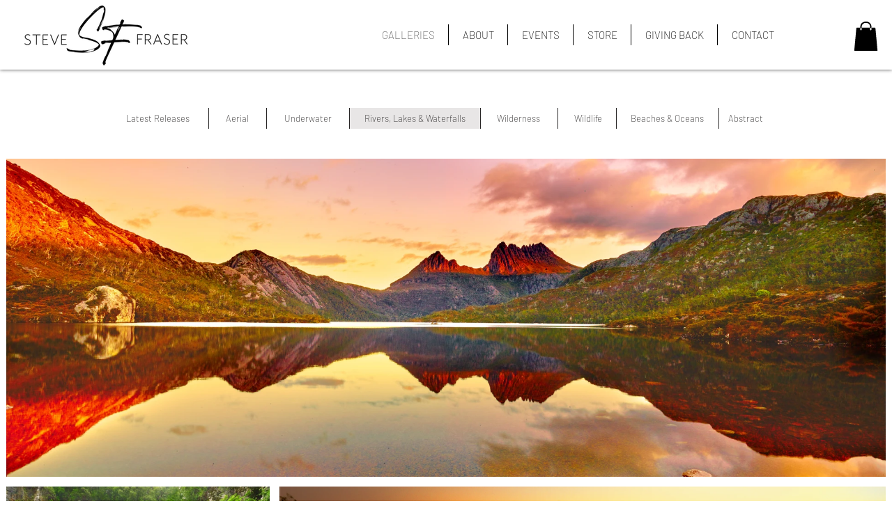

--- FILE ---
content_type: text/css; charset=utf-8
request_url: https://www.stevefraser.co/_serverless/pro-gallery-css-v4-server/layoutCss?ver=2&id=comp-kzzh1fai&items=3319_4000_1451%7C3520_4000_3000%7C3464_4000_1326%7C3499_4000_1333%7C3403_4000_1269%7C3571_4000_2011%7C3601_4000_1600%7C3299_4000_1333%7C3659_4000_3006%7C3474_4000_1333%7C3319_4000_1710%7C3335_4000_1341%7C3719_4000_2610%7C3444_4000_3005%7C3677_4000_2376%7C3557_4000_1701%7C3579_4000_1364%7C3417_4000_1494%7C3635_4000_1333%7C3304_4000_1333&container=228_1262_9682.9375_720&options=layoutParams_cropRatio:1%7ClayoutParams_structure_galleryRatio_value:0%7ClayoutParams_repeatingGroupTypes:%7ClayoutParams_gallerySpacing:0%7CgroupTypes:1%7CnumberOfImagesPerRow:3%7CcollageAmount:0%7CtextsVerticalPadding:0%7CtextsHorizontalPadding:0%7CcalculateTextBoxHeightMode:MANUAL%7CtargetItemSize:530%7CcubeRatio:1%7CexternalInfoHeight:0%7CexternalInfoWidth:0%7CisRTL:false%7CisVertical:false%7CminItemSize:120%7CgroupSize:1%7CchooseBestGroup:true%7CcubeImages:false%7CcubeType:fill%7CsmartCrop:false%7CcollageDensity:0%7CimageMargin:14%7ChasThumbnails:false%7CgalleryThumbnailsAlignment:bottom%7CgridStyle:0%7CtitlePlacement:SHOW_ON_HOVER%7CarrowsSize:23%7CslideshowInfoSize:200%7CimageInfoType:NO_BACKGROUND%7CtextBoxHeight:0%7CscrollDirection:0%7CgalleryLayout:1%7CgallerySizeType:smart%7CgallerySize:66%7CcropOnlyFill:false%7CnumberOfImagesPerCol:1%7CgroupsPerStrip:0%7Cscatter:0%7CenableInfiniteScroll:true%7CthumbnailSpacings:0%7CarrowsPosition:0%7CthumbnailSize:120%7CcalculateTextBoxWidthMode:PERCENT%7CtextBoxWidthPercent:50%7CuseMaxDimensions:false%7CrotatingGroupTypes:%7CfixedColumns:0%7CrotatingCropRatios:%7CgallerySizePx:0%7CplaceGroupsLtr:false
body_size: 54
content:
#pro-gallery-comp-kzzh1fai [data-hook="item-container"][data-idx="0"].gallery-item-container{opacity: 1 !important;display: block !important;transition: opacity .2s ease !important;top: 0px !important;left: 0px !important;right: auto !important;height: 457px !important;width: 1262px !important;} #pro-gallery-comp-kzzh1fai [data-hook="item-container"][data-idx="0"] .gallery-item-common-info-outer{height: 100% !important;} #pro-gallery-comp-kzzh1fai [data-hook="item-container"][data-idx="0"] .gallery-item-common-info{height: 100% !important;width: 100% !important;} #pro-gallery-comp-kzzh1fai [data-hook="item-container"][data-idx="0"] .gallery-item-wrapper{width: 1262px !important;height: 457px !important;margin: 0 !important;} #pro-gallery-comp-kzzh1fai [data-hook="item-container"][data-idx="0"] .gallery-item-content{width: 1262px !important;height: 457px !important;margin: 0px 0px !important;opacity: 1 !important;} #pro-gallery-comp-kzzh1fai [data-hook="item-container"][data-idx="0"] .gallery-item-hover{width: 1262px !important;height: 457px !important;opacity: 1 !important;} #pro-gallery-comp-kzzh1fai [data-hook="item-container"][data-idx="0"] .item-hover-flex-container{width: 1262px !important;height: 457px !important;margin: 0px 0px !important;opacity: 1 !important;} #pro-gallery-comp-kzzh1fai [data-hook="item-container"][data-idx="0"] .gallery-item-wrapper img{width: 100% !important;height: 100% !important;opacity: 1 !important;} #pro-gallery-comp-kzzh1fai [data-hook="item-container"][data-idx="1"].gallery-item-container{opacity: 1 !important;display: block !important;transition: opacity .2s ease !important;top: 471px !important;left: 0px !important;right: auto !important;height: 283px !important;width: 378px !important;} #pro-gallery-comp-kzzh1fai [data-hook="item-container"][data-idx="1"] .gallery-item-common-info-outer{height: 100% !important;} #pro-gallery-comp-kzzh1fai [data-hook="item-container"][data-idx="1"] .gallery-item-common-info{height: 100% !important;width: 100% !important;} #pro-gallery-comp-kzzh1fai [data-hook="item-container"][data-idx="1"] .gallery-item-wrapper{width: 378px !important;height: 283px !important;margin: 0 !important;} #pro-gallery-comp-kzzh1fai [data-hook="item-container"][data-idx="1"] .gallery-item-content{width: 378px !important;height: 283px !important;margin: 0px 0px !important;opacity: 1 !important;} #pro-gallery-comp-kzzh1fai [data-hook="item-container"][data-idx="1"] .gallery-item-hover{width: 378px !important;height: 283px !important;opacity: 1 !important;} #pro-gallery-comp-kzzh1fai [data-hook="item-container"][data-idx="1"] .item-hover-flex-container{width: 378px !important;height: 283px !important;margin: 0px 0px !important;opacity: 1 !important;} #pro-gallery-comp-kzzh1fai [data-hook="item-container"][data-idx="1"] .gallery-item-wrapper img{width: 100% !important;height: 100% !important;opacity: 1 !important;} #pro-gallery-comp-kzzh1fai [data-hook="item-container"][data-idx="2"].gallery-item-container{opacity: 1 !important;display: block !important;transition: opacity .2s ease !important;top: 471px !important;left: 392px !important;right: auto !important;height: 283px !important;width: 870px !important;} #pro-gallery-comp-kzzh1fai [data-hook="item-container"][data-idx="2"] .gallery-item-common-info-outer{height: 100% !important;} #pro-gallery-comp-kzzh1fai [data-hook="item-container"][data-idx="2"] .gallery-item-common-info{height: 100% !important;width: 100% !important;} #pro-gallery-comp-kzzh1fai [data-hook="item-container"][data-idx="2"] .gallery-item-wrapper{width: 870px !important;height: 283px !important;margin: 0 !important;} #pro-gallery-comp-kzzh1fai [data-hook="item-container"][data-idx="2"] .gallery-item-content{width: 870px !important;height: 283px !important;margin: 0px 0px !important;opacity: 1 !important;} #pro-gallery-comp-kzzh1fai [data-hook="item-container"][data-idx="2"] .gallery-item-hover{width: 870px !important;height: 283px !important;opacity: 1 !important;} #pro-gallery-comp-kzzh1fai [data-hook="item-container"][data-idx="2"] .item-hover-flex-container{width: 870px !important;height: 283px !important;margin: 0px 0px !important;opacity: 1 !important;} #pro-gallery-comp-kzzh1fai [data-hook="item-container"][data-idx="2"] .gallery-item-wrapper img{width: 100% !important;height: 100% !important;opacity: 1 !important;} #pro-gallery-comp-kzzh1fai [data-hook="item-container"][data-idx="3"].gallery-item-container{opacity: 1 !important;display: block !important;transition: opacity .2s ease !important;top: 768px !important;left: 0px !important;right: auto !important;height: 419px !important;width: 1262px !important;} #pro-gallery-comp-kzzh1fai [data-hook="item-container"][data-idx="3"] .gallery-item-common-info-outer{height: 100% !important;} #pro-gallery-comp-kzzh1fai [data-hook="item-container"][data-idx="3"] .gallery-item-common-info{height: 100% !important;width: 100% !important;} #pro-gallery-comp-kzzh1fai [data-hook="item-container"][data-idx="3"] .gallery-item-wrapper{width: 1262px !important;height: 419px !important;margin: 0 !important;} #pro-gallery-comp-kzzh1fai [data-hook="item-container"][data-idx="3"] .gallery-item-content{width: 1262px !important;height: 419px !important;margin: 0px 0px !important;opacity: 1 !important;} #pro-gallery-comp-kzzh1fai [data-hook="item-container"][data-idx="3"] .gallery-item-hover{width: 1262px !important;height: 419px !important;opacity: 1 !important;} #pro-gallery-comp-kzzh1fai [data-hook="item-container"][data-idx="3"] .item-hover-flex-container{width: 1262px !important;height: 419px !important;margin: 0px 0px !important;opacity: 1 !important;} #pro-gallery-comp-kzzh1fai [data-hook="item-container"][data-idx="3"] .gallery-item-wrapper img{width: 100% !important;height: 100% !important;opacity: 1 !important;} #pro-gallery-comp-kzzh1fai [data-hook="item-container"][data-idx="4"]{display: none !important;} #pro-gallery-comp-kzzh1fai [data-hook="item-container"][data-idx="5"]{display: none !important;} #pro-gallery-comp-kzzh1fai [data-hook="item-container"][data-idx="6"]{display: none !important;} #pro-gallery-comp-kzzh1fai [data-hook="item-container"][data-idx="7"]{display: none !important;} #pro-gallery-comp-kzzh1fai [data-hook="item-container"][data-idx="8"]{display: none !important;} #pro-gallery-comp-kzzh1fai [data-hook="item-container"][data-idx="9"]{display: none !important;} #pro-gallery-comp-kzzh1fai [data-hook="item-container"][data-idx="10"]{display: none !important;} #pro-gallery-comp-kzzh1fai [data-hook="item-container"][data-idx="11"]{display: none !important;} #pro-gallery-comp-kzzh1fai [data-hook="item-container"][data-idx="12"]{display: none !important;} #pro-gallery-comp-kzzh1fai [data-hook="item-container"][data-idx="13"]{display: none !important;} #pro-gallery-comp-kzzh1fai [data-hook="item-container"][data-idx="14"]{display: none !important;} #pro-gallery-comp-kzzh1fai [data-hook="item-container"][data-idx="15"]{display: none !important;} #pro-gallery-comp-kzzh1fai [data-hook="item-container"][data-idx="16"]{display: none !important;} #pro-gallery-comp-kzzh1fai [data-hook="item-container"][data-idx="17"]{display: none !important;} #pro-gallery-comp-kzzh1fai [data-hook="item-container"][data-idx="18"]{display: none !important;} #pro-gallery-comp-kzzh1fai [data-hook="item-container"][data-idx="19"]{display: none !important;} #pro-gallery-comp-kzzh1fai .pro-gallery-prerender{height:8045.342972388099px !important;}#pro-gallery-comp-kzzh1fai {height:8045.342972388099px !important; width:1262px !important;}#pro-gallery-comp-kzzh1fai .pro-gallery-margin-container {height:8045.342972388099px !important;}#pro-gallery-comp-kzzh1fai .pro-gallery {height:8045.342972388099px !important; width:1262px !important;}#pro-gallery-comp-kzzh1fai .pro-gallery-parent-container {height:8045.342972388099px !important; width:1276px !important;}